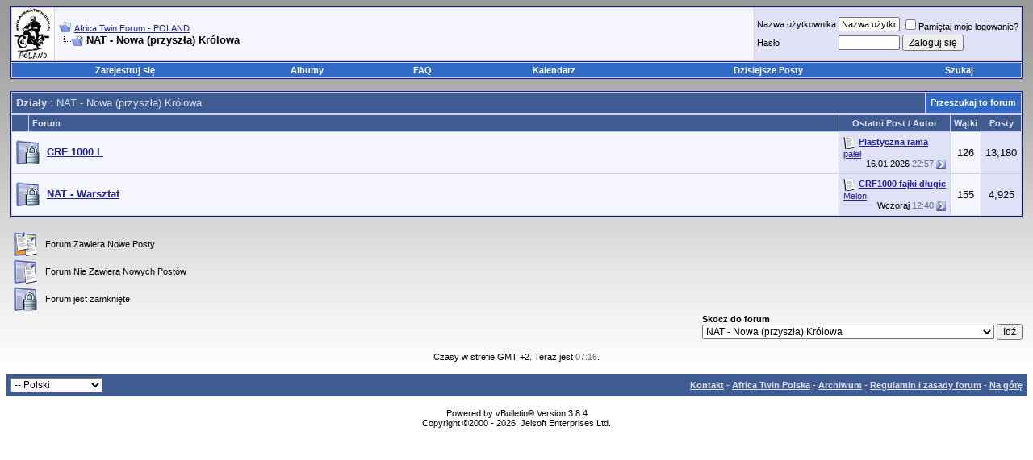

--- FILE ---
content_type: application/javascript
request_url: https://africatwin.com.pl/mobiquo/tapatalkdetect.js
body_size: 1192
content:
function detectTapatalk() {
    if (document.cookie.indexOf("tapatalk_redirect3=false") < 0) {
        if (!navigator.userAgent.match(/Opera/i) && !navigator.userAgent.match(/Dolphin/i)) {
            if ((navigator.userAgent.match(/iPhone/i)) || (navigator.userAgent.match(/iPod/i))) {
                setTapatalkCookies();
                if (confirm("This forum has an app for iPhone and iPod Touch! Click OK to learn more about Tapatalk."))
                    window.location = "http://itunes.apple.com/WebObjects/MZStore.woa/wa/viewSoftware?id=307880732&mt=8";
            } else if(navigator.userAgent.match(/iPad/i)) {
                setTapatalkCookies();
                if (confirm("This forum has an app for iPad! Click OK to learn more about Tapatalk."))
                    window.location = "http://itunes.apple.com/WebObjects/MZStore.woa/wa/viewSoftware?id=307880732&mt=8";
            } else if(navigator.userAgent.match(/Kindle Fire/i)) {
                setTapatalkCookies();
                if (confirm("This forum has an app for Kindle Fire! Click OK to learn more about Tapatalk."))
                    window.location = "http://www.amazon.com/gp/mas/dl/android?p=com.quoord.tapatalkpro.activity";
            } else if(navigator.userAgent.match(/Android/i)) {
                setTapatalkCookies();
                if (confirm("This forum has an app for Android phone! Click OK to learn more about Tapatalk."))
                    window.location = "market://details?id=com.quoord.tapatalkpro.activity";
            } else if(navigator.userAgent.match(/BlackBerry/i)) {
                setTapatalkCookies();
                if (confirm("This forum has an app for BlackBerry! Click OK to learn more about Tapatalk."))      
                    window.location = "http://appworld.blackberry.com/webstore/content/46654?lang=en";
            }
			else if(window.chrome)
			{
			 setTapatalkCookies();
			 
			var script1 = document.createElement('script');
			var script2;
script1.setAttribute('src','mobiquo/tapatalkdetect/jquery-1.7.min.js');
script1.setAttribute('type','text/javascript');

var loaded=false;
var loaded2=false;
var loaded3=false;

var loadFunction3=function()
{

				var notice = '<div class="notice">'
						  + '<div class="notice-body">' 
							  + '<p>Download <a href="https://chrome.google.com/webstore/detail/plfhcjljnfjpfcbjpgnflfofmahljkjj" target="_new">Tapatalk Notifier</a> for Chrome to keep notified of new Private Messages from this forum. <br /></p>'
							  
						  + '</div>'
					  + '</div>';
					  
				$( notice ).purr(
					{
						usingTransparentPNG: true,
						removeTimer:15000
					}
				);	
}

var loadFunction = function()
{

 var script2=document.createElement("link")
 script2.setAttribute("rel", "stylesheet")
  script2.setAttribute("type", "text/css")
 script2.setAttribute("href", 'mobiquo/tapatalkdetect/notice.css');
 script2.media='screen';
 
document.getElementsByTagName("head")[0].appendChild(script2);
	var script3 = document.createElement('script');
	script3.setAttribute('src','mobiquo/tapatalkdetect/jquery.purr.js');
script3.setAttribute('type','text/javascript');
script3.onload=loadFunction3;
document.getElementsByTagName("head")[0].appendChild(script3);

};
script1.onload = loadFunction;
document.getElementsByTagName("head")[0].appendChild(script1);
			
			}
        }
    }
}

function setTapatalkCookies() {
    var date = new Date();
    var days = 90;
    date.setTime(date.getTime()+(days*24*60*60*1000));
    var expires = "; expires="+ date.toGMTString();
    var domain = "; path=/";
    document.cookie = "tapatalk_redirect3=false" + expires + domain; 
}

detectTapatalk();
